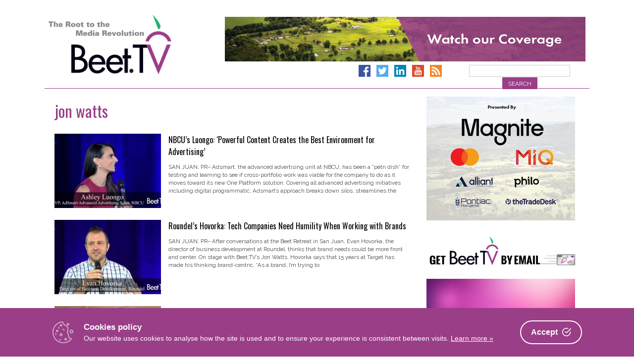

--- FILE ---
content_type: text/html; charset=UTF-8
request_url: https://www.beet.tv/tag/jon-watts/page/2
body_size: 15442
content:
<!DOCTYPE html>
<html      lang="en-US">
<head>
<meta charset="UTF-8">
<meta name="viewport" content="width=device-width, initial-scale=1">
<link rel="profile" href="http://gmpg.org/xfn/11">
<link rel="pingback" href="https://www.beet.tv/xmlrpc.php">

<title>Tag: jon watts &ndash; Page 2 &ndash; Beet.TV</title>
<link data-rocket-preload as="style" href="https://fonts.googleapis.com/css?family=Raleway%3A400%2C300%2C300italic%2C400italic%2C700%2C700italic%7COswald%3A400%2C300%2C700&#038;display=swap" rel="preload">
<link href="https://fonts.googleapis.com/css?family=Raleway%3A400%2C300%2C300italic%2C400italic%2C700%2C700italic%7COswald%3A400%2C300%2C700&#038;display=swap" media="print" onload="this.media=&#039;all&#039;" rel="stylesheet">
<noscript><link rel="stylesheet" href="https://fonts.googleapis.com/css?family=Raleway%3A400%2C300%2C300italic%2C400italic%2C700%2C700italic%7COswald%3A400%2C300%2C700&#038;display=swap"></noscript>
	<style>img:is([sizes="auto" i], [sizes^="auto," i]) { contain-intrinsic-size: 3000px 1500px }</style>
	
<!-- The SEO Framework by Sybre Waaijer -->
<meta name="robots" content="noindex" />
<link rel="prev" href="https://www.beet.tv/tag/jon-watts" />
<meta name="google-site-verification" content="DYE_4ZTSYzoz-SVlaZsuPwv9ewD_zSCaHvnnqUGANeo" />
<script type="application/ld+json">{"@context":"https://schema.org","@graph":[{"@type":"WebSite","@id":"https://www.beet.tv/#/schema/WebSite","url":"https://www.beet.tv/","name":"Beet.TV","description":"The root to the media revolution","inLanguage":"en-US","potentialAction":{"@type":"SearchAction","target":{"@type":"EntryPoint","urlTemplate":"https://www.beet.tv/search/{search_term_string}"},"query-input":"required name=search_term_string"},"publisher":{"@type":"Organization","@id":"https://www.beet.tv/#/schema/Organization","name":"Beet.TV","url":"https://www.beet.tv/","sameAs":["http://facebook.com/beetmedia","https://twitter.com/beet_tv","https://www.youtube.com/user/BeetTV"],"logo":{"@type":"ImageObject","url":"https://www.beet.tv/wp-content/uploads/2013/07/beet-logo.png","contentUrl":"https://www.beet.tv/wp-content/uploads/2013/07/beet-logo.png","width":640,"height":380}}},{"@type":"CollectionPage","@id":"https://www.beet.tv/tag/jon-watts/page/2","url":"https://www.beet.tv/tag/jon-watts/page/2","name":"Tag: jon watts &ndash; Page 2 &ndash; Beet.TV","inLanguage":"en-US","isPartOf":{"@id":"https://www.beet.tv/#/schema/WebSite"},"breadcrumb":{"@type":"BreadcrumbList","@id":"https://www.beet.tv/#/schema/BreadcrumbList","itemListElement":[{"@type":"ListItem","position":1,"item":"https://www.beet.tv/","name":"Beet.TV"},{"@type":"ListItem","position":2,"name":"Tag: jon watts"}]}}]}</script>
<!-- / The SEO Framework by Sybre Waaijer | 2.73ms meta | 0.40ms boot -->

<link rel='dns-prefetch' href='//www.googletagmanager.com' />
<link rel='dns-prefetch' href='//fonts.googleapis.com' />
<link href='https://fonts.gstatic.com' crossorigin rel='preconnect' />
<link rel="alternate" type="application/rss+xml" title="Beet.TV &raquo; Feed" href="https://www.beet.tv/feed" />
<link rel="alternate" type="application/rss+xml" title="Beet.TV &raquo; Comments Feed" href="https://www.beet.tv/comments/feed" />
<link rel="alternate" type="application/rss+xml" title="Beet.TV &raquo; jon watts Tag Feed" href="https://www.beet.tv/tag/jon-watts/feed" />
<style id='wp-emoji-styles-inline-css' type='text/css'>

	img.wp-smiley, img.emoji {
		display: inline !important;
		border: none !important;
		box-shadow: none !important;
		height: 1em !important;
		width: 1em !important;
		margin: 0 0.07em !important;
		vertical-align: -0.1em !important;
		background: none !important;
		padding: 0 !important;
	}
</style>
<link rel='stylesheet' id='wp-block-library-css' href='https://www.beet.tv/wp-includes/css/dist/block-library/style.min.css?ver=0c27adcfe737ae3e886e6c18b811029e' type='text/css' media='all' />
<style id='classic-theme-styles-inline-css' type='text/css'>
/*! This file is auto-generated */
.wp-block-button__link{color:#fff;background-color:#32373c;border-radius:9999px;box-shadow:none;text-decoration:none;padding:calc(.667em + 2px) calc(1.333em + 2px);font-size:1.125em}.wp-block-file__button{background:#32373c;color:#fff;text-decoration:none}
</style>
<style id='pdfemb-pdf-embedder-viewer-style-inline-css' type='text/css'>
.wp-block-pdfemb-pdf-embedder-viewer{max-width:none}

</style>
<style id='global-styles-inline-css' type='text/css'>
:root{--wp--preset--aspect-ratio--square: 1;--wp--preset--aspect-ratio--4-3: 4/3;--wp--preset--aspect-ratio--3-4: 3/4;--wp--preset--aspect-ratio--3-2: 3/2;--wp--preset--aspect-ratio--2-3: 2/3;--wp--preset--aspect-ratio--16-9: 16/9;--wp--preset--aspect-ratio--9-16: 9/16;--wp--preset--color--black: #000000;--wp--preset--color--cyan-bluish-gray: #abb8c3;--wp--preset--color--white: #ffffff;--wp--preset--color--pale-pink: #f78da7;--wp--preset--color--vivid-red: #cf2e2e;--wp--preset--color--luminous-vivid-orange: #ff6900;--wp--preset--color--luminous-vivid-amber: #fcb900;--wp--preset--color--light-green-cyan: #7bdcb5;--wp--preset--color--vivid-green-cyan: #00d084;--wp--preset--color--pale-cyan-blue: #8ed1fc;--wp--preset--color--vivid-cyan-blue: #0693e3;--wp--preset--color--vivid-purple: #9b51e0;--wp--preset--gradient--vivid-cyan-blue-to-vivid-purple: linear-gradient(135deg,rgba(6,147,227,1) 0%,rgb(155,81,224) 100%);--wp--preset--gradient--light-green-cyan-to-vivid-green-cyan: linear-gradient(135deg,rgb(122,220,180) 0%,rgb(0,208,130) 100%);--wp--preset--gradient--luminous-vivid-amber-to-luminous-vivid-orange: linear-gradient(135deg,rgba(252,185,0,1) 0%,rgba(255,105,0,1) 100%);--wp--preset--gradient--luminous-vivid-orange-to-vivid-red: linear-gradient(135deg,rgba(255,105,0,1) 0%,rgb(207,46,46) 100%);--wp--preset--gradient--very-light-gray-to-cyan-bluish-gray: linear-gradient(135deg,rgb(238,238,238) 0%,rgb(169,184,195) 100%);--wp--preset--gradient--cool-to-warm-spectrum: linear-gradient(135deg,rgb(74,234,220) 0%,rgb(151,120,209) 20%,rgb(207,42,186) 40%,rgb(238,44,130) 60%,rgb(251,105,98) 80%,rgb(254,248,76) 100%);--wp--preset--gradient--blush-light-purple: linear-gradient(135deg,rgb(255,206,236) 0%,rgb(152,150,240) 100%);--wp--preset--gradient--blush-bordeaux: linear-gradient(135deg,rgb(254,205,165) 0%,rgb(254,45,45) 50%,rgb(107,0,62) 100%);--wp--preset--gradient--luminous-dusk: linear-gradient(135deg,rgb(255,203,112) 0%,rgb(199,81,192) 50%,rgb(65,88,208) 100%);--wp--preset--gradient--pale-ocean: linear-gradient(135deg,rgb(255,245,203) 0%,rgb(182,227,212) 50%,rgb(51,167,181) 100%);--wp--preset--gradient--electric-grass: linear-gradient(135deg,rgb(202,248,128) 0%,rgb(113,206,126) 100%);--wp--preset--gradient--midnight: linear-gradient(135deg,rgb(2,3,129) 0%,rgb(40,116,252) 100%);--wp--preset--font-size--small: 13px;--wp--preset--font-size--medium: 20px;--wp--preset--font-size--large: 36px;--wp--preset--font-size--x-large: 42px;--wp--preset--spacing--20: 0.44rem;--wp--preset--spacing--30: 0.67rem;--wp--preset--spacing--40: 1rem;--wp--preset--spacing--50: 1.5rem;--wp--preset--spacing--60: 2.25rem;--wp--preset--spacing--70: 3.38rem;--wp--preset--spacing--80: 5.06rem;--wp--preset--shadow--natural: 6px 6px 9px rgba(0, 0, 0, 0.2);--wp--preset--shadow--deep: 12px 12px 50px rgba(0, 0, 0, 0.4);--wp--preset--shadow--sharp: 6px 6px 0px rgba(0, 0, 0, 0.2);--wp--preset--shadow--outlined: 6px 6px 0px -3px rgba(255, 255, 255, 1), 6px 6px rgba(0, 0, 0, 1);--wp--preset--shadow--crisp: 6px 6px 0px rgba(0, 0, 0, 1);}:where(.is-layout-flex){gap: 0.5em;}:where(.is-layout-grid){gap: 0.5em;}body .is-layout-flex{display: flex;}.is-layout-flex{flex-wrap: wrap;align-items: center;}.is-layout-flex > :is(*, div){margin: 0;}body .is-layout-grid{display: grid;}.is-layout-grid > :is(*, div){margin: 0;}:where(.wp-block-columns.is-layout-flex){gap: 2em;}:where(.wp-block-columns.is-layout-grid){gap: 2em;}:where(.wp-block-post-template.is-layout-flex){gap: 1.25em;}:where(.wp-block-post-template.is-layout-grid){gap: 1.25em;}.has-black-color{color: var(--wp--preset--color--black) !important;}.has-cyan-bluish-gray-color{color: var(--wp--preset--color--cyan-bluish-gray) !important;}.has-white-color{color: var(--wp--preset--color--white) !important;}.has-pale-pink-color{color: var(--wp--preset--color--pale-pink) !important;}.has-vivid-red-color{color: var(--wp--preset--color--vivid-red) !important;}.has-luminous-vivid-orange-color{color: var(--wp--preset--color--luminous-vivid-orange) !important;}.has-luminous-vivid-amber-color{color: var(--wp--preset--color--luminous-vivid-amber) !important;}.has-light-green-cyan-color{color: var(--wp--preset--color--light-green-cyan) !important;}.has-vivid-green-cyan-color{color: var(--wp--preset--color--vivid-green-cyan) !important;}.has-pale-cyan-blue-color{color: var(--wp--preset--color--pale-cyan-blue) !important;}.has-vivid-cyan-blue-color{color: var(--wp--preset--color--vivid-cyan-blue) !important;}.has-vivid-purple-color{color: var(--wp--preset--color--vivid-purple) !important;}.has-black-background-color{background-color: var(--wp--preset--color--black) !important;}.has-cyan-bluish-gray-background-color{background-color: var(--wp--preset--color--cyan-bluish-gray) !important;}.has-white-background-color{background-color: var(--wp--preset--color--white) !important;}.has-pale-pink-background-color{background-color: var(--wp--preset--color--pale-pink) !important;}.has-vivid-red-background-color{background-color: var(--wp--preset--color--vivid-red) !important;}.has-luminous-vivid-orange-background-color{background-color: var(--wp--preset--color--luminous-vivid-orange) !important;}.has-luminous-vivid-amber-background-color{background-color: var(--wp--preset--color--luminous-vivid-amber) !important;}.has-light-green-cyan-background-color{background-color: var(--wp--preset--color--light-green-cyan) !important;}.has-vivid-green-cyan-background-color{background-color: var(--wp--preset--color--vivid-green-cyan) !important;}.has-pale-cyan-blue-background-color{background-color: var(--wp--preset--color--pale-cyan-blue) !important;}.has-vivid-cyan-blue-background-color{background-color: var(--wp--preset--color--vivid-cyan-blue) !important;}.has-vivid-purple-background-color{background-color: var(--wp--preset--color--vivid-purple) !important;}.has-black-border-color{border-color: var(--wp--preset--color--black) !important;}.has-cyan-bluish-gray-border-color{border-color: var(--wp--preset--color--cyan-bluish-gray) !important;}.has-white-border-color{border-color: var(--wp--preset--color--white) !important;}.has-pale-pink-border-color{border-color: var(--wp--preset--color--pale-pink) !important;}.has-vivid-red-border-color{border-color: var(--wp--preset--color--vivid-red) !important;}.has-luminous-vivid-orange-border-color{border-color: var(--wp--preset--color--luminous-vivid-orange) !important;}.has-luminous-vivid-amber-border-color{border-color: var(--wp--preset--color--luminous-vivid-amber) !important;}.has-light-green-cyan-border-color{border-color: var(--wp--preset--color--light-green-cyan) !important;}.has-vivid-green-cyan-border-color{border-color: var(--wp--preset--color--vivid-green-cyan) !important;}.has-pale-cyan-blue-border-color{border-color: var(--wp--preset--color--pale-cyan-blue) !important;}.has-vivid-cyan-blue-border-color{border-color: var(--wp--preset--color--vivid-cyan-blue) !important;}.has-vivid-purple-border-color{border-color: var(--wp--preset--color--vivid-purple) !important;}.has-vivid-cyan-blue-to-vivid-purple-gradient-background{background: var(--wp--preset--gradient--vivid-cyan-blue-to-vivid-purple) !important;}.has-light-green-cyan-to-vivid-green-cyan-gradient-background{background: var(--wp--preset--gradient--light-green-cyan-to-vivid-green-cyan) !important;}.has-luminous-vivid-amber-to-luminous-vivid-orange-gradient-background{background: var(--wp--preset--gradient--luminous-vivid-amber-to-luminous-vivid-orange) !important;}.has-luminous-vivid-orange-to-vivid-red-gradient-background{background: var(--wp--preset--gradient--luminous-vivid-orange-to-vivid-red) !important;}.has-very-light-gray-to-cyan-bluish-gray-gradient-background{background: var(--wp--preset--gradient--very-light-gray-to-cyan-bluish-gray) !important;}.has-cool-to-warm-spectrum-gradient-background{background: var(--wp--preset--gradient--cool-to-warm-spectrum) !important;}.has-blush-light-purple-gradient-background{background: var(--wp--preset--gradient--blush-light-purple) !important;}.has-blush-bordeaux-gradient-background{background: var(--wp--preset--gradient--blush-bordeaux) !important;}.has-luminous-dusk-gradient-background{background: var(--wp--preset--gradient--luminous-dusk) !important;}.has-pale-ocean-gradient-background{background: var(--wp--preset--gradient--pale-ocean) !important;}.has-electric-grass-gradient-background{background: var(--wp--preset--gradient--electric-grass) !important;}.has-midnight-gradient-background{background: var(--wp--preset--gradient--midnight) !important;}.has-small-font-size{font-size: var(--wp--preset--font-size--small) !important;}.has-medium-font-size{font-size: var(--wp--preset--font-size--medium) !important;}.has-large-font-size{font-size: var(--wp--preset--font-size--large) !important;}.has-x-large-font-size{font-size: var(--wp--preset--font-size--x-large) !important;}
:where(.wp-block-post-template.is-layout-flex){gap: 1.25em;}:where(.wp-block-post-template.is-layout-grid){gap: 1.25em;}
:where(.wp-block-columns.is-layout-flex){gap: 2em;}:where(.wp-block-columns.is-layout-grid){gap: 2em;}
:root :where(.wp-block-pullquote){font-size: 1.5em;line-height: 1.6;}
</style>
<link rel='stylesheet' id='cookie-consent-box-css' href='https://www.beet.tv/wp-content/plugins/cookie-consent-box/public/css/cookie-consent-box.css?ver=1.1.8' type='text/css' media='all' />
<link rel='stylesheet' id='jquery-fancybox-css' href='https://www.beet.tv/wp-content/plugins/wp-fancybox-3/assets/css/jquery.fancybox.min.css?ver=1.0.13' type='text/css' media='screen' />
<link rel='stylesheet' id='beettvv2-style-css' href='https://www.beet.tv/wp-content/themes/beettvv2/style.css?ver=1688429856' type='text/css' media='all' />

<link rel='stylesheet' id='font-awesome-local-css' href='https://www.beet.tv/wp-content/themes/beettvv2/fonts/fontawesome/css/all.min.css?ver=0c27adcfe737ae3e886e6c18b811029e' type='text/css' media='all' />
<link rel='stylesheet' id='beettvv2-slick-style-css' href='https://www.beet.tv/wp-content/themes/beettvv2/js/slick/slick.css?ver=0c27adcfe737ae3e886e6c18b811029e' type='text/css' media='all' />
<link rel='stylesheet' id='beettvv2-slick-style-theme-css' href='https://www.beet.tv/wp-content/themes/beettvv2/js/slick/slick-theme.css?ver=0c27adcfe737ae3e886e6c18b811029e' type='text/css' media='all' />
<script type="text/javascript" src="https://www.beet.tv/wp-includes/js/jquery/jquery.min.js?ver=3.7.1" id="jquery-core-js"></script>
<script type="text/javascript" src="https://www.beet.tv/wp-includes/js/jquery/jquery-migrate.min.js?ver=3.4.1" id="jquery-migrate-js"></script>

<!-- Google tag (gtag.js) snippet added by Site Kit -->
<!-- Google Analytics snippet added by Site Kit -->
<script type="text/javascript" src="https://www.googletagmanager.com/gtag/js?id=GT-57ZRNBV4" id="google_gtagjs-js" async></script>
<script type="text/javascript" id="google_gtagjs-js-after">
/* <![CDATA[ */
window.dataLayer = window.dataLayer || [];function gtag(){dataLayer.push(arguments);}
gtag("set","linker",{"domains":["www.beet.tv"]});
gtag("js", new Date());
gtag("set", "developer_id.dZTNiMT", true);
gtag("config", "GT-57ZRNBV4");
/* ]]> */
</script>
<link rel="https://api.w.org/" href="https://www.beet.tv/wp-json/" /><link rel="alternate" title="JSON" type="application/json" href="https://www.beet.tv/wp-json/wp/v2/tags/6370" /><link rel="EditURI" type="application/rsd+xml" title="RSD" href="https://www.beet.tv/xmlrpc.php?rsd" />
<meta name="generator" content="Site Kit by Google 1.165.0" /><script type="text/javascript">
(function(url){
	if(/(?:Chrome\/26\.0\.1410\.63 Safari\/537\.31|WordfenceTestMonBot)/.test(navigator.userAgent)){ return; }
	var addEvent = function(evt, handler) {
		if (window.addEventListener) {
			document.addEventListener(evt, handler, false);
		} else if (window.attachEvent) {
			document.attachEvent('on' + evt, handler);
		}
	};
	var removeEvent = function(evt, handler) {
		if (window.removeEventListener) {
			document.removeEventListener(evt, handler, false);
		} else if (window.detachEvent) {
			document.detachEvent('on' + evt, handler);
		}
	};
	var evts = 'contextmenu dblclick drag dragend dragenter dragleave dragover dragstart drop keydown keypress keyup mousedown mousemove mouseout mouseover mouseup mousewheel scroll'.split(' ');
	var logHuman = function() {
		if (window.wfLogHumanRan) { return; }
		window.wfLogHumanRan = true;
		var wfscr = document.createElement('script');
		wfscr.type = 'text/javascript';
		wfscr.async = true;
		wfscr.src = url + '&r=' + Math.random();
		(document.getElementsByTagName('head')[0]||document.getElementsByTagName('body')[0]).appendChild(wfscr);
		for (var i = 0; i < evts.length; i++) {
			removeEvent(evts[i], logHuman);
		}
	};
	for (var i = 0; i < evts.length; i++) {
		addEvent(evts[i], logHuman);
	}
})('//www.beet.tv/?wordfence_lh=1&hid=1D0AE17E8A5ABCACB3348374E4852B7E');
</script><!--Google Analytics-->
<script async src="https://www.googletagmanager.com/gtag/js?id=G-8QDJNEGESD"></script>
<script>
  window.dataLayer = window.dataLayer || [];
  function gtag(){dataLayer.push(arguments);}
  gtag('js', new Date());

  gtag('config', 'G-8QDJNEGESD');
</script>
<!--End Google Analytics-->
      <meta name="onesignal" content="wordpress-plugin"/>
            <script>

      window.OneSignalDeferred = window.OneSignalDeferred || [];

      OneSignalDeferred.push(function(OneSignal) {
        var oneSignal_options = {};
        window._oneSignalInitOptions = oneSignal_options;

        oneSignal_options['serviceWorkerParam'] = { scope: '/' };
oneSignal_options['serviceWorkerPath'] = 'OneSignalSDKWorker.js.php';

        OneSignal.Notifications.setDefaultUrl("https://www.beet.tv");

        oneSignal_options['wordpress'] = true;
oneSignal_options['appId'] = '8b7959cb-30dc-4f16-934d-eb748fd0a8d3';
oneSignal_options['allowLocalhostAsSecureOrigin'] = true;
oneSignal_options['welcomeNotification'] = { };
oneSignal_options['welcomeNotification']['title'] = "";
oneSignal_options['welcomeNotification']['message'] = "";
oneSignal_options['path'] = "https://www.beet.tv/wp-content/plugins/onesignal-free-web-push-notifications/sdk_files/";
oneSignal_options['safari_web_id'] = "web.onesignal.auto.2487def5-35e2-42f0-bbb7-1e786c35cbb1";
oneSignal_options['promptOptions'] = { };
              OneSignal.init(window._oneSignalInitOptions);
              OneSignal.Slidedown.promptPush()      });

      function documentInitOneSignal() {
        var oneSignal_elements = document.getElementsByClassName("OneSignal-prompt");

        var oneSignalLinkClickHandler = function(event) { OneSignal.Notifications.requestPermission(); event.preventDefault(); };        for(var i = 0; i < oneSignal_elements.length; i++)
          oneSignal_elements[i].addEventListener('click', oneSignalLinkClickHandler, false);
      }

      if (document.readyState === 'complete') {
           documentInitOneSignal();
      }
      else {
           window.addEventListener("load", function(event){
               documentInitOneSignal();
          });
      }
    </script>
		<style type="text/css" id="wp-custom-css">
			

.post-73513 .entry-header,
.page-id-75555 .entry-header {
	display:none;
}

.page-template-page-robust input {
	width: 100%;
	font-weight: normal;
}

.cookie-box__desc a {
	color: #fff !important;
}

.page-template-page-robust input[type="submit"] {
	font-size: 18px;
	padding: 18px 0px;
}

.page-template-page-robust h2 {
	color: #9a3e87;
	font-family: 'Raleway';
	font-weight: normal;
	margin-bottom: 0px;
	padding-bottom: 0px;
	padding-top: 24px;
	border-top: 1px solid #eee;
}



.page-template-page-robust h4 {
	font-family: 'Raleway';
	clear: right;
	font-size: 24px;
	margin-bottom: 0px;
	line-height: 1;
	border-top: 1px solid #eee;
	padding-top: 24px;
	text-align: center;
	
}
.page-template-page-robust p {
	text-align: center;
}
.page-template-page-robust img.groupm-speaker {
	max-width: 120px;
	height: auto;
	margin-bottom: 24px;
}

.logos-mobile {
    display: block !important;
}

.logos-desktop {
    display: none !important;
}



.robust-presented .sponsor {
    padding: 18px;
    text-align: center;
}
.robust-presented .sponsor img {
    max-width: 200px;
}
.page-id-74418 .robust-presented, .page-id-74418 .robust-pby  {
	display: none;
}

.tiny-buttons {
	padding: 24px;
	text-align:center;
}
.tiny-button {
	font-size: 14px;
	text-decoration: none;
	color: #fff !important;
	display: inline-block;
	background-color: #9a3e87;
	font-weight: 700;
	padding: 8px 24px;
	margin: 0px 5px
}

.page-id-79098 .gallery-caption {
	font-size:12px;
	font-weight: bold;
}
.page-id-79098 .gallery-caption a {
	font-size:18px;
	text-decoration: none;
}
.page-id-79098 .gallery-caption a:hover {
	text-decoration: underline;
}



@media only screen and (min-width : 768px) {
	.cols-3 {
		columns: 3;
		font-size: 85%;
		margin-top: 24px;
	}
    .robust-presented {
        display: flex;
        flex-direction: row;
        align-items: center;
    }
    .robust-presented .sponsor {
    }
    .robust-presented .sponsor img {
        max-width: 100%;
    }
	.page-template-page-robust img.groupm-speaker {
		margin-top: -48px;
	}
	.page-template-page-robust h4 {
		text-align: left;
	}
.page-template-page-robust p {
	text-align: left;
}
	
	body.page-template-page-minisite.page-id-75073 {
		background-image: url(https://www.beet.tv/wp-content/uploads/2020/02/santa-monica-bg-2.jpg);
	}
.logos-mobile {
    display: none !important;
}

.logos-desktop {
    display: block !important;
}

}





form.wpforms-form .wpforms-field-net_promoter_score table.modern tbody tr td input[type=radio]:checked+label {
	background-color: #9a3e87 !important;
}



.video-player-home.format-podcast {display: none !important;}


body.page-id-71165 .entry-title {
	font-size: 2.7em;
}


.button1 {
	display: block;
	min-height: 100px;
	background-color: #9a3e87;
	font-weight: 700;
	text-align: center;
	padding: 14px;
	border: 1px solid #9a3e87;
	color: #fff !important;
	text-decoration: none;
	margin: 14px 28px 14px 0px;
}

.list-recent-series .single-series.category-id-9165 {
	display: none
	
}


.list-recent-series .single-series.category-id-8963 img,
.list-recent-series .single-series.category-id-9090 img
{
	max-width: 100%;
	max-height: 200px;
}

@media only screen and (min-width : 768px) {
	.other-sponsor-container.triple {
		width: 32%;
	}
	.other-sponsor-container.triple.triple-featured {
		width: 36%;
	}
	
	.title-sponsor.sm2021 {
		width: 100%;
	}
	.button1 {
		width: 45%;
		float: left;
	}

}

		</style>
		<meta name="generator" content="WP Rocket 3.20.0.3" data-wpr-features="wpr_preload_links wpr_desktop" /></head>

<body      class="archive paged tag tag-jon-watts tag-6370 wp-custom-logo paged-2 tag-paged-2 wp-theme-beettvv2 group-blog hfeed">
    <!-- Post Array Is: array(12) {
  [0]=>
  int(99255)
  [1]=>
  int(99146)
  [2]=>
  int(99037)
  [3]=>
  int(98874)
  [4]=>
  int(98746)
  [5]=>
  int(98711)
  [6]=>
  int(98708)
  [7]=>
  int(98689)
  [8]=>
  int(98684)
  [9]=>
  int(98294)
  [10]=>
  int(97480)
  [11]=>
  int(96090)
}
--><!-- Random Key is: int(11)
--><div data-rocket-location-hash="54257ff4dc2eb7aae68fa23eb5f11e06" id="page" class="site">
	<a class="skip-link screen-reader-text" href="#main">Skip to content</a>

	<header data-rocket-location-hash="e6dec5522a8b56befa615ed1945d2e58" id="masthead" class="site-header" role="banner">
		<div data-rocket-location-hash="5cd83cba399d508b78dc1100d7c0521b" class="site-branding">
            <h2 class="site-title"><a href="https://www.beet.tv/" rel="home">Beet.TV</a></h2>
		</div><!-- .site-branding -->

        <div data-rocket-location-hash="50bbfc6deff5a185baaecb2ca369a893" id="leaderboard-ad" class="display-ad leaderboard-ad banner-728-90">
            
            
            <!-- Banner Display Status:                                        Else Random -->
            <!-- Banner Campaign Value:                                        96090 -->
                            <a href="https://www.beet.tv/category/beet-retreat-berkshires-2025" title="BRB25" onClick="ga('send', 'event', 'Leaderboard Ad', 'Click', 'BRB25');"><img src="https://www.beet.tv/wp-content/uploads/2025/03/BTV_BRB_Retargeting_728x90.gif" width="728" height="90" border="0" alt="BRB25" onLoad="ga('send', 'event', 'Leaderboard Ad', 'Display', 'BRB25');" /></a>
                    </div>

        <div data-rocket-location-hash="fa33ed091a654b69ec5c26a5c25e2c39" class="header-action">
            <div class="search-bar">
                <form role="search" method="get" class="search-form" action="https://www.beet.tv/">
    <label>
        <span class="screen-reader-text">Search for:</span>
        <input type="search" class="search-field"
            value="" name="s"
            title="Search for:" style="display:inline-block;" />
    </label>
    <input type="submit" class="search-submit"
        value="Search" style="display:inline-block;" />
</form>            </div>
            <div class="social-links">
                <a href="https://www.facebook.com/beetmedia/" target="_blank"><img alt="BeetTV on Facebook" src="https://www.beet.tv/wp-content/themes/beettvv2/images/social-facebook.png" /></a>
                <a href="https://twitter.com/beet_tv" target="_blank"><img alt="BeetTV on Twitter" src="https://www.beet.tv/wp-content/themes/beettvv2/images/social-twitter.png" /></a>
                <a href="https://www.linkedin.com/in/andy-plesser-4790146/" target="_blank"><img alt="BeetTV on LinkedIn" src="https://www.beet.tv/wp-content/themes/beettvv2/images/social-linkedin.png" /></a>
                <a href="https://www.youtube.com/channel/UCMtAHdckE5LkwkSuKIhDhxQ" target="_blank"><img alt="BeetTV on YouTube" src="https://www.beet.tv/wp-content/themes/beettvv2/images/social-youtube.png" /></a>
                <a href="https://beet.tv/feed" target="_blank"><img alt="Subscribe to BeetTV RSS" src="https://www.beet.tv/wp-content/themes/beettvv2/images/social-rss.png" /></a>

            </div>
        </div>

		


	</header><!-- #masthead -->

	<div data-rocket-location-hash="7e4268f4251f6bc16de4da8159526210" id="content" class="site-content">

	<div data-rocket-location-hash="7679f5203394c0f5292e86516c48b30d" id="primary" class="content-area">
		<main id="main" class="site-main" role="main">

		
			<header class="page-header">
				<h1 class="page-title">jon watts</h1>			</header><!-- .page-header -->

			

	            	                <div class="recent-video-item">
	                    <div class="recent-video-item-image">
	                        <a class="recent-video-item-image-link brightcove-thumb" href="https://www.beet.tv/2020/03/nbcus-luongo-powerful-content-creates-the-best-environment-for-advertising.html" style="background-image: url(https://www.beet.tv/wp-content/uploads/2020/03/65217-thumbnail.jpg);">&nbsp;</a>
	                    </div>
	                    <div class="recent-video-text">
	                        <h3 class="recent-video-item-title"><a href="https://www.beet.tv/2020/03/nbcus-luongo-powerful-content-creates-the-best-environment-for-advertising.html">NBCU&#8217;s Luongo: &#8216;Powerful Content Creates the Best Environment for Advertising&#8217;</a></h3>
	                        <div class="recent-video-item-excerpt"><p>SAN JUAN, PR– Adsmart, the advanced advertising unit at NBCU, has been a “petri dish” for testing and learning to see if cross-portfolio work was viable for the company to do as it moves toward its new One Platform solution. Covering all advanced advertising initiatives including digital programmatic, Adsmart’s approach breaks down silos, streamlines the <a class="moretag" href="https://www.beet.tv/2020/03/nbcus-luongo-powerful-content-creates-the-best-environment-for-advertising.html">[&#8230;]</a></p>
</div>
	                    </div>
	                </div>
	            <div class="clearfix">&nbsp;</div>

				

	            	                <div class="recent-video-item">
	                    <div class="recent-video-item-image">
	                        <a class="recent-video-item-image-link brightcove-thumb" href="https://www.beet.tv/2020/03/roundels-hovorka-tech-companies-need-humility-when-working-with-brands.html" style="background-image: url(https://www.beet.tv/wp-content/uploads/2020/03/65215-thumbnail.jpg);">&nbsp;</a>
	                    </div>
	                    <div class="recent-video-text">
	                        <h3 class="recent-video-item-title"><a href="https://www.beet.tv/2020/03/roundels-hovorka-tech-companies-need-humility-when-working-with-brands.html">Roundel&#8217;s Hovorka: Tech Companies Need Humility When Working with Brands</a></h3>
	                        <div class="recent-video-item-excerpt"><p>SAN JUAN, PR– After conversations at the Beet Retreat in San Juan, Evan Hovorka, the director of business development at Roundel, thinks that brand needs could be more front and center. On stage with Beet.TV’s Jon Watts, Hovorka says that 15 years at Target has made his thinking brand-centric. “As a brand, I’m trying to <a class="moretag" href="https://www.beet.tv/2020/03/roundels-hovorka-tech-companies-need-humility-when-working-with-brands.html">[&#8230;]</a></p>
</div>
	                    </div>
	                </div>
	            <div class="clearfix">&nbsp;</div>

				

	            	                <div class="recent-video-item">
	                    <div class="recent-video-item-image">
	                        <a class="recent-video-item-image-link brightcove-thumb" href="https://www.beet.tv/2019/12/mtms-watts-the-future-of-addressability-is-both-exciting-and-challenging.html" style="background-image: url(https://www.beet.tv/wp-content/uploads/2019/12/thumbnail-52.jpg);">&nbsp;</a>
	                    </div>
	                    <div class="recent-video-text">
	                        <h3 class="recent-video-item-title"><a href="https://www.beet.tv/2019/12/mtms-watts-the-future-of-addressability-is-both-exciting-and-challenging.html">MTM&#8217;s Watts: The Future of Addressability Is Both Exciting and Challenging</a></h3>
	                        <div class="recent-video-item-excerpt"><p>LONDON– Over the past decade, TV had a tough time finding its footing within the changing market. While a look ahead doesn’t provide much immediate clarity, according to Jon Watts, managing partner of London-based MTM, this isn’t necessarily a cause for concern. “In session after session, I think we’ve seen a TV industry coming to <a class="moretag" href="https://www.beet.tv/2019/12/mtms-watts-the-future-of-addressability-is-both-exciting-and-challenging.html">[&#8230;]</a></p>
</div>
	                    </div>
	                </div>
	            <div class="clearfix">&nbsp;</div>

				

	            	                <div class="recent-video-item">
	                    <div class="recent-video-item-image">
	                        <a class="recent-video-item-image-link brightcove-thumb" href="https://www.beet.tv/2019/11/publicis-nicole-whitesel-tv-measurement-is-like-a-game-of-thrones-scenario.html" style="background-image: url(https://www.beet.tv/wp-content/uploads/2019/11/publicis-nicole-whitesel-tv-measurem-thumbnail.jpg);">&nbsp;</a>
	                    </div>
	                    <div class="recent-video-text">
	                        <h3 class="recent-video-item-title"><a href="https://www.beet.tv/2019/11/publicis-nicole-whitesel-tv-measurement-is-like-a-game-of-thrones-scenario.html">Publicis&#8217; Nicole Whitesel: TV Measurement Is Like a &#8216;Game of Thrones&#8217; Scenario</a></h3>
	                        <div class="recent-video-item-excerpt"><p>It’s not an exaggeration to compare the current state of TV measurement to a “Game of Thrones”-like scenario, according to Nicole Whitesel, the evp of advanced TV at Publicis Media. During a fireside chat with Jon Watts, co-founder and managing partner at MTM London at the Beet Retreat, hosted by Publicis Media, Whitesel explained why <a class="moretag" href="https://www.beet.tv/2019/11/publicis-nicole-whitesel-tv-measurement-is-like-a-game-of-thrones-scenario.html">[&#8230;]</a></p>
</div>
	                    </div>
	                </div>
	            <div class="clearfix">&nbsp;</div>

				

	            	                <div class="recent-video-item">
	                    <div class="recent-video-item-image">
	                        <a class="recent-video-item-image-link brightcove-thumb" href="https://www.beet.tv/2019/10/new-tv-platforms-must-unite-to-reduce-friction-mtms-watts.html" style="background-image: url(https://www.beet.tv/wp-content/uploads/2019/10/thumbnail-117.jpg);">&nbsp;</a>
	                    </div>
	                    <div class="recent-video-text">
	                        <h3 class="recent-video-item-title"><a href="https://www.beet.tv/2019/10/new-tv-platforms-must-unite-to-reduce-friction-mtms-watts.html">New TV Platforms Must Unite To Reduce Friction: MTM&#8217;s Watts</a></h3>
	                        <div class="recent-video-item-excerpt"><p>In the emerging future of television advertising, many opportunities lay ahead on the high seas. But, on the horizon, do advertisers see islands, or new lands for settling? In this video interview with Beet.TV, MTM co-founder and partner Jon Watts says the new-wave US TV market is leading the way in new capabilities &#8211; but, <a class="moretag" href="https://www.beet.tv/2019/10/new-tv-platforms-must-unite-to-reduce-friction-mtms-watts.html">[&#8230;]</a></p>
</div>
	                    </div>
	                </div>
	            <div class="clearfix">&nbsp;</div>

				

	            	                <div class="recent-video-item">
	                    <div class="recent-video-item-image">
	                        <a class="recent-video-item-image-link brightcove-thumb" href="https://www.beet.tv/2019/08/mtm-jon-watts.html" style="background-image: url(https://www.beet.tv/wp-content/uploads/2019/08/mtm-jon-watts-thumbnail.jpg);">&nbsp;</a>
	                    </div>
	                    <div class="recent-video-text">
	                        <h3 class="recent-video-item-title"><a href="https://www.beet.tv/2019/08/mtm-jon-watts.html">Local Media Will Propel Addressable TV Spending: MTM&#8217;s Jon Watts</a></h3>
	                        <div class="recent-video-item-excerpt"><p>Why would an advertiser want to precision-target individual TV-viewing households when who they really want to reach is&#8230;  everybody? That is a key question being asked of the emerging technology of &#8220;addressable TV&#8221;, which supports such targeting. eMarketer has revised down its 2019 forecast for US addressable TV ad spending, from the earlier $2.54bn to <a class="moretag" href="https://www.beet.tv/2019/08/mtm-jon-watts.html">[&#8230;]</a></p>
</div>
	                    </div>
	                </div>
	            <div class="clearfix">&nbsp;</div>

				

	            	                <div class="recent-video-item">
	                    <div class="recent-video-item-image">
	                        <a class="recent-video-item-image-link brightcove-thumb" href="https://www.beet.tv/2019/07/allyson-witherspoon-2.html" style="background-image: url(https://www.beet.tv/wp-content/uploads/2019/06/thumbnail-25.jpg);">&nbsp;</a>
	                    </div>
	                    <div class="recent-video-text">
	                        <h3 class="recent-video-item-title"><a href="https://www.beet.tv/2019/07/allyson-witherspoon-2.html">Nissan Streamlines Agency, Internal Infrastructure As It Embraces Connected TV</a></h3>
	                        <div class="recent-video-item-excerpt"><p>CANNES—Connected television and its targeted advertising benefits come at a good but very busy time for Nissan Motor Corporation. The company is in the midst of completely re-working its internal and agency infrastructure in the walkup to 70% of its vehicle lineup being “completely refreshed” over the next 18 months. “We have to go to <a class="moretag" href="https://www.beet.tv/2019/07/allyson-witherspoon-2.html">[&#8230;]</a></p>
</div>
	                    </div>
	                </div>
	            <div class="clearfix">&nbsp;</div>

				

	            	                <div class="recent-video-item">
	                    <div class="recent-video-item-image">
	                        <a class="recent-video-item-image-link brightcove-thumb" href="https://www.beet.tv/2019/06/callahan-mandala.html" style="background-image: url(https://www.beet.tv/wp-content/uploads/2019/06/thumbnail.png);">&nbsp;</a>
	                    </div>
	                    <div class="recent-video-text">
	                        <h3 class="recent-video-item-title"><a href="https://www.beet.tv/2019/06/callahan-mandala.html">Fox, Univision Execs Explore Cross-Screen Complexity At Cannes Panel</a></h3>
	                        <div class="recent-video-item-excerpt"><p>CANNES—Not all programmers face the same issues when it comes to simplifying cross-screen, advanced advertising. This was readily apparent in a panel discussion with executives from Fox and Univision at the recent Cannes Lions International Festival of Creativity. What also came to the fore in this segment recorded at the Beet.TV advanced TV summit and <a class="moretag" href="https://www.beet.tv/2019/06/callahan-mandala.html">[&#8230;]</a></p>
</div>
	                    </div>
	                </div>
	            <div class="clearfix">&nbsp;</div>

				

	            	                <div class="recent-video-item">
	                    <div class="recent-video-item-image">
	                        <a class="recent-video-item-image-link brightcove-thumb" href="https://www.beet.tv/2019/06/smolin-watts.html" style="background-image: url(https://www.beet.tv/wp-content/uploads/2019/06/thumbnail-32.jpg);">&nbsp;</a>
	                    </div>
	                    <div class="recent-video-text">
	                        <h3 class="recent-video-item-title"><a href="https://www.beet.tv/2019/06/smolin-watts.html">&#8220;Timing is Everything.&#8221; Amobee&#8217;s Smolin On the Videology Acquisition</a></h3>
	                        <div class="recent-video-item-excerpt"><p>CANNES—Sensing that “convergence was finally emerging” on the buy- and sell-side of the cross-platform universe, Amobee placed a bet last year with its acquisition of Videology. “Timing is everything,” Amobee Chief Strategy Officer Philip Smolin said at the 2019 Cannes Lions Beet advanced TV leadership event. There was no doubt that consumers had completely changed <a class="moretag" href="https://www.beet.tv/2019/06/smolin-watts.html">[&#8230;]</a></p>
</div>
	                    </div>
	                </div>
	            <div class="clearfix">&nbsp;</div>

				

	            	                <div class="recent-video-item">
	                    <div class="recent-video-item-image">
	                        <a class="recent-video-item-image-link brightcove-thumb" href="https://www.beet.tv/2019/06/tiffany-warren-2.html" style="background-image: url(https://www.beet.tv/wp-content/uploads/2019/06/thumbnail-27.jpg);">&nbsp;</a>
	                    </div>
	                    <div class="recent-video-text">
	                        <h3 class="recent-video-item-title"><a href="https://www.beet.tv/2019/06/tiffany-warren-2.html">With Progress On Diversity And Inclusion, Worker Retention Now Crucial: Omnicom&#8217;s Warren</a></h3>
	                        <div class="recent-video-item-excerpt"><p>CANNES— Longtime workplace diversity and inclusion champion Tiffany Warren likes the progress that the advertising industry has made with its workforce but says keeping them happy is the big challenge going forward. “The pipeline is fine. We have people who are interested and want to come into the business,” says the SVP and Chief Diversity <a class="moretag" href="https://www.beet.tv/2019/06/tiffany-warren-2.html">[&#8230;]</a></p>
</div>
	                    </div>
	                </div>
	            <div class="clearfix">&nbsp;</div>

				

	            	                <div class="recent-video-item">
	                    <div class="recent-video-item-image">
	                        <a class="recent-video-item-image-link brightcove-thumb" href="https://www.beet.tv/2017/05/17nabmtmwatts.html" style="background-image: url();">&nbsp;</a>
	                    </div>
	                    <div class="recent-video-text">
	                        <h3 class="recent-video-item-title"><a href="https://www.beet.tv/2017/05/17nabmtmwatts.html">Measurement Fragmentation Inhibits Global Addressable Ad Roll-Out: MTM&#8217;s Watts</a></h3>
	                        <div class="recent-video-item-excerpt"><p>LAS VEGAS &#8212; Advanced advertising techniques are coming on stream around the world &#8211; but variation in the pace of roll-out, coupled with discrepancies in how to measure consumption, is posing a challenge to global channel operators. That is the view of one consultant helping broadcasters navigate a path through international waters. &#8220;Each individual geography <a class="moretag" href="https://www.beet.tv/2017/05/17nabmtmwatts.html">[&#8230;]</a></p>
</div>
	                    </div>
	                </div>
	            <div class="clearfix">&nbsp;</div>

				<a class="prev page-numbers" href="https://www.beet.tv/tag/jon-watts/">« Previous</a>
<a class="page-numbers" href="https://www.beet.tv/tag/jon-watts/">1</a>
<span aria-current="page" class="page-numbers current">2</span>            <div class="clearfix">&nbsp;</div>
		</main><!-- #main -->
	</div><!-- #primary -->


<aside id="secondary" class="widget-area" role="complementary">
    <aside id="sidebar-ad" class="widget widget_text display-ad sidebar-ad banner-300-250">
    <div class="textwidget">
  <a href="https://www.beet.tv/category/beet-retreat-berkshires-2025" title="BRB25" onClick="ga('send', 'event', 'Sidebar Ad', 'Click', 'BRB25');"><img src="https://www.beet.tv/wp-content/uploads/2025/03/BTV_BRB_Retargeting_300x250.gif" width="300" height="250" border="0" onLoad="ga('send', 'event', 'Sidebar Ad', 'Display', 'BRB25');" /></a>
    </div>
</aside>
	<section id="block-2" class="widget widget_block widget_media_image">
<figure class="wp-block-image size-full"><a href="https://www.beet.tv/subscribe"><img loading="lazy" decoding="async" width="507" height="104" src="https://www.beet.tv/wp-content/uploads/2021/10/get-beettv-by-email.jpg" alt="" class="wp-image-76275" srcset="https://www.beet.tv/wp-content/uploads/2021/10/get-beettv-by-email.jpg 507w, https://www.beet.tv/wp-content/uploads/2021/10/get-beettv-by-email-300x62.jpg 300w" sizes="auto, (max-width: 507px) 100vw, 507px" /></a></figure>
</section><section id="block-5" class="widget widget_block widget_media_image">
<figure class="wp-block-image size-full"><a href="https://www.beet.tv/calendar"><img loading="lazy" decoding="async" width="300" height="250" src="https://www.beet.tv/wp-content/uploads/2025/04/BTV_Newproduct_site300x250.jpg" alt="" class="wp-image-96867"/></a></figure>
</section></aside><!-- #secondary -->

	</div><!-- #content -->

	<footer id="colophon" class="site-footer" role="contentinfo">
		<div class="site-info">
            <div class="footer-links">
                <ul>
                    <li><a href="https://www.beet.tv/about">About</a></li>
                    <li><a href="https://www.beet.tv/our-team">Team</a></li>
                    <li><a href="https://www.beet.tv/calendar">Calendar</a></li>
                    <li><a href="https://www.beet.tv/products">Products</a></li>
                    <li><a href="https://www.beet.tv/contact-us">Contact Us</a></li>
                    <li><a href="https://www.beet.tv/privacy-policy">Privacy Policy</a></li>
                </ul>
            </div>
        <div class="copyright">
            Copyright &copy;                             2025 Beet Media, LLC. All Rights Reserved. Beet.TV is published by Beet Media, LLC.
        </div>



        </div><!-- .site-info -->
	</footer><!-- #colophon -->
</div><!-- #page -->

<!--Begin Smart Pixel-->
<script>
	adroll_adv_id = "ZOV55444BBHLPCDYKG2YFR";
	adroll_pix_id = "W32MQ2WUKNFJPBDALB6TVI";
	(function () {
		var oldonload = window.onload;
		window.onload = function(){
			__adroll_loaded=true;
			var scr = document.createElement("script");
			var host = (("https:" == document.location.protocol) ? "https://s.adroll.com" : "http://a.adroll.com");
			scr.setAttribute('async', 'true');
			scr.type = "text/javascript";
			scr.src = host + "/j/roundtrip.js";
			((document.getElementsByTagName('head') || [null])[0] ||
			document.getElementsByTagName('script')[0].parentNode).appendChild(scr);
			if(oldonload){oldonload()}
		};
	}());
</script>
<!--End Smart Pixel-->


<script type="speculationrules">
{"prefetch":[{"source":"document","where":{"and":[{"href_matches":"\/*"},{"not":{"href_matches":["\/wp-*.php","\/wp-admin\/*","\/wp-content\/uploads\/*","\/wp-content\/*","\/wp-content\/plugins\/*","\/wp-content\/themes\/beettvv2\/*","\/*\\?(.+)"]}},{"not":{"selector_matches":"a[rel~=\"nofollow\"]"}},{"not":{"selector_matches":".no-prefetch, .no-prefetch a"}}]},"eagerness":"conservative"}]}
</script>
<script type="text/javascript" id="cookie-consent-box-js-extra">
/* <![CDATA[ */
var CookieBoxConfig = {"language":"en","backgroundColor":"#9a3e87","textColor":"#ffffff","url":"https:\/\/www.beet.tv\/cookie-policy","linkTarget":"_blank","cookieExpireInDays":null,"containerWidth":"1100","content":null};
/* ]]> */
</script>
<script type="text/javascript" defer async src="https://www.beet.tv/wp-content/plugins/cookie-consent-box/public/js/cookie-consent-box.js?ver=1.1.8" id="cookie-consent-box-js"></script>
<script type="text/javascript" id="page-scroll-to-id-plugin-script-js-extra">
/* <![CDATA[ */
var mPS2id_params = {"instances":{"mPS2id_instance_0":{"selector":"a[rel='m_PageScroll2id']","autoSelectorMenuLinks":"true","excludeSelector":"a[href^='#tab-'], a[href^='#tabs-'], a[data-toggle]:not([data-toggle='tooltip']), a[data-slide], a[data-vc-tabs], a[data-vc-accordion]","scrollSpeed":1500,"autoScrollSpeed":"true","scrollEasing":"easeInOutQuint","scrollingEasing":"easeOutQuint","forceScrollEasing":"false","pageEndSmoothScroll":"true","stopScrollOnUserAction":"false","autoCorrectScroll":"false","autoCorrectScrollExtend":"false","layout":"vertical","offset":"100","dummyOffset":"false","highlightSelector":"","clickedClass":"mPS2id-clicked","targetClass":"mPS2id-target","highlightClass":"mPS2id-highlight","forceSingleHighlight":"false","keepHighlightUntilNext":"false","highlightByNextTarget":"false","appendHash":"false","scrollToHash":"true","scrollToHashForAll":"true","scrollToHashDelay":0,"scrollToHashUseElementData":"true","scrollToHashRemoveUrlHash":"false","disablePluginBelow":0,"adminDisplayWidgetsId":"true","adminTinyMCEbuttons":"false","unbindUnrelatedClickEvents":"false","unbindUnrelatedClickEventsSelector":"","normalizeAnchorPointTargets":"false","encodeLinks":"false"}},"total_instances":"1","shortcode_class":"_ps2id"};
/* ]]> */
</script>
<script type="text/javascript" src="https://www.beet.tv/wp-content/plugins/page-scroll-to-id/js/page-scroll-to-id.min.js?ver=1.7.9" id="page-scroll-to-id-plugin-script-js"></script>
<script type="text/javascript" src="https://www.beet.tv/wp-content/plugins/wp-fancybox-3/assets/js/jquery.fancybox.min.js?ver=1.0.13" id="jquery-fancybox-js"></script>
<script type="text/javascript" id="rocket-browser-checker-js-after">
/* <![CDATA[ */
"use strict";var _createClass=function(){function defineProperties(target,props){for(var i=0;i<props.length;i++){var descriptor=props[i];descriptor.enumerable=descriptor.enumerable||!1,descriptor.configurable=!0,"value"in descriptor&&(descriptor.writable=!0),Object.defineProperty(target,descriptor.key,descriptor)}}return function(Constructor,protoProps,staticProps){return protoProps&&defineProperties(Constructor.prototype,protoProps),staticProps&&defineProperties(Constructor,staticProps),Constructor}}();function _classCallCheck(instance,Constructor){if(!(instance instanceof Constructor))throw new TypeError("Cannot call a class as a function")}var RocketBrowserCompatibilityChecker=function(){function RocketBrowserCompatibilityChecker(options){_classCallCheck(this,RocketBrowserCompatibilityChecker),this.passiveSupported=!1,this._checkPassiveOption(this),this.options=!!this.passiveSupported&&options}return _createClass(RocketBrowserCompatibilityChecker,[{key:"_checkPassiveOption",value:function(self){try{var options={get passive(){return!(self.passiveSupported=!0)}};window.addEventListener("test",null,options),window.removeEventListener("test",null,options)}catch(err){self.passiveSupported=!1}}},{key:"initRequestIdleCallback",value:function(){!1 in window&&(window.requestIdleCallback=function(cb){var start=Date.now();return setTimeout(function(){cb({didTimeout:!1,timeRemaining:function(){return Math.max(0,50-(Date.now()-start))}})},1)}),!1 in window&&(window.cancelIdleCallback=function(id){return clearTimeout(id)})}},{key:"isDataSaverModeOn",value:function(){return"connection"in navigator&&!0===navigator.connection.saveData}},{key:"supportsLinkPrefetch",value:function(){var elem=document.createElement("link");return elem.relList&&elem.relList.supports&&elem.relList.supports("prefetch")&&window.IntersectionObserver&&"isIntersecting"in IntersectionObserverEntry.prototype}},{key:"isSlowConnection",value:function(){return"connection"in navigator&&"effectiveType"in navigator.connection&&("2g"===navigator.connection.effectiveType||"slow-2g"===navigator.connection.effectiveType)}}]),RocketBrowserCompatibilityChecker}();
/* ]]> */
</script>
<script type="text/javascript" id="rocket-preload-links-js-extra">
/* <![CDATA[ */
var RocketPreloadLinksConfig = {"excludeUris":"\/(?:.+\/)?feed(?:\/(?:.+\/?)?)?$|\/(?:.+\/)?embed\/|\/(index.php\/)?(.*)wp-json(\/.*|$)|\/refer\/|\/go\/|\/recommend\/|\/recommends\/","usesTrailingSlash":"","imageExt":"jpg|jpeg|gif|png|tiff|bmp|webp|avif|pdf|doc|docx|xls|xlsx|php","fileExt":"jpg|jpeg|gif|png|tiff|bmp|webp|avif|pdf|doc|docx|xls|xlsx|php|html|htm","siteUrl":"https:\/\/www.beet.tv","onHoverDelay":"100","rateThrottle":"3"};
/* ]]> */
</script>
<script type="text/javascript" id="rocket-preload-links-js-after">
/* <![CDATA[ */
(function() {
"use strict";var r="function"==typeof Symbol&&"symbol"==typeof Symbol.iterator?function(e){return typeof e}:function(e){return e&&"function"==typeof Symbol&&e.constructor===Symbol&&e!==Symbol.prototype?"symbol":typeof e},e=function(){function i(e,t){for(var n=0;n<t.length;n++){var i=t[n];i.enumerable=i.enumerable||!1,i.configurable=!0,"value"in i&&(i.writable=!0),Object.defineProperty(e,i.key,i)}}return function(e,t,n){return t&&i(e.prototype,t),n&&i(e,n),e}}();function i(e,t){if(!(e instanceof t))throw new TypeError("Cannot call a class as a function")}var t=function(){function n(e,t){i(this,n),this.browser=e,this.config=t,this.options=this.browser.options,this.prefetched=new Set,this.eventTime=null,this.threshold=1111,this.numOnHover=0}return e(n,[{key:"init",value:function(){!this.browser.supportsLinkPrefetch()||this.browser.isDataSaverModeOn()||this.browser.isSlowConnection()||(this.regex={excludeUris:RegExp(this.config.excludeUris,"i"),images:RegExp(".("+this.config.imageExt+")$","i"),fileExt:RegExp(".("+this.config.fileExt+")$","i")},this._initListeners(this))}},{key:"_initListeners",value:function(e){-1<this.config.onHoverDelay&&document.addEventListener("mouseover",e.listener.bind(e),e.listenerOptions),document.addEventListener("mousedown",e.listener.bind(e),e.listenerOptions),document.addEventListener("touchstart",e.listener.bind(e),e.listenerOptions)}},{key:"listener",value:function(e){var t=e.target.closest("a"),n=this._prepareUrl(t);if(null!==n)switch(e.type){case"mousedown":case"touchstart":this._addPrefetchLink(n);break;case"mouseover":this._earlyPrefetch(t,n,"mouseout")}}},{key:"_earlyPrefetch",value:function(t,e,n){var i=this,r=setTimeout(function(){if(r=null,0===i.numOnHover)setTimeout(function(){return i.numOnHover=0},1e3);else if(i.numOnHover>i.config.rateThrottle)return;i.numOnHover++,i._addPrefetchLink(e)},this.config.onHoverDelay);t.addEventListener(n,function e(){t.removeEventListener(n,e,{passive:!0}),null!==r&&(clearTimeout(r),r=null)},{passive:!0})}},{key:"_addPrefetchLink",value:function(i){return this.prefetched.add(i.href),new Promise(function(e,t){var n=document.createElement("link");n.rel="prefetch",n.href=i.href,n.onload=e,n.onerror=t,document.head.appendChild(n)}).catch(function(){})}},{key:"_prepareUrl",value:function(e){if(null===e||"object"!==(void 0===e?"undefined":r(e))||!1 in e||-1===["http:","https:"].indexOf(e.protocol))return null;var t=e.href.substring(0,this.config.siteUrl.length),n=this._getPathname(e.href,t),i={original:e.href,protocol:e.protocol,origin:t,pathname:n,href:t+n};return this._isLinkOk(i)?i:null}},{key:"_getPathname",value:function(e,t){var n=t?e.substring(this.config.siteUrl.length):e;return n.startsWith("/")||(n="/"+n),this._shouldAddTrailingSlash(n)?n+"/":n}},{key:"_shouldAddTrailingSlash",value:function(e){return this.config.usesTrailingSlash&&!e.endsWith("/")&&!this.regex.fileExt.test(e)}},{key:"_isLinkOk",value:function(e){return null!==e&&"object"===(void 0===e?"undefined":r(e))&&(!this.prefetched.has(e.href)&&e.origin===this.config.siteUrl&&-1===e.href.indexOf("?")&&-1===e.href.indexOf("#")&&!this.regex.excludeUris.test(e.href)&&!this.regex.images.test(e.href))}}],[{key:"run",value:function(){"undefined"!=typeof RocketPreloadLinksConfig&&new n(new RocketBrowserCompatibilityChecker({capture:!0,passive:!0}),RocketPreloadLinksConfig).init()}}]),n}();t.run();
}());
/* ]]> */
</script>
<script type="text/javascript" src="https://www.beet.tv/wp-content/themes/beettvv2/js/navigation.js?ver=20151215" id="beettvv2-navigation-js"></script>
<script type="text/javascript" src="https://www.beet.tv/wp-content/themes/beettvv2/js/skip-link-focus-fix.js?ver=20151215" id="beettvv2-skip-link-focus-fix-js"></script>
<script type="text/javascript" src="https://www.beet.tv/wp-content/themes/beettvv2/js/slick/slick.min.js?ver=20151215" id="beettvv2-slick-js-js"></script>
<script type="text/javascript" src="https://cdn.onesignal.com/sdks/web/v16/OneSignalSDK.page.js?ver=1.0.0" id="remote_sdk-js" defer="defer" data-wp-strategy="defer"></script>
<script type="text/javascript">
  try {
    jQuery(document).ready(function () {
      var e = jQuery('a[href*=".jpg"]:not(.nolightbox,li.nolightbox>a), area[href*=".jpg"]:not(.nolightbox), a[href*=".jpeg"]:not(.nolightbox,li.nolightbox>a), area[href*=".jpeg"]:not(.nolightbox), a[href*=".png"]:not(.nolightbox,li.nolightbox>a), area[href*=".png"]:not(.nolightbox)'); e.on('click', function() {jQuery.fancybox.open( e, {loop: false,margin: [44,0],keyboard: false,arrows: true,infobar: false,toolbar: true,buttons: ['slideShow','close'],protect:false,modal:false,animationEffect: 'zoom',transitionEffect: 'slide',autoFocus: false,backFocus: false,trapFocus: false,fullScreen: { autoStart: false },touch: { vertical: false, momentum: false},slideShow: { autoStart: false, speed: 400},thumbs: { autoStart: false, momentum: false},clickContent: function(current, event) {return current.type === "image" ? "zoom" : false},clickSlide: "close",clickOutside: "close",dblclickContent: "zoom",dblclickSlide: "zoom",dblclickOutside: "zoom",mobile: {  preventCaptionOverlap: false, idleTime: false,clickContent: function(current, event) { return current.type === "image" ? "toggleControls" : "close"},clickSlide: function(current, event) { return current.type === "image" ? "toggleControls" : "close"},dblclickContent: function(current, event) { return current.type === "image" ? "close" : false},dblclickSlide: function(current, event) { return current.type === "image" ? "zoom" : false}},lang : 'default',
	i18n : {
		'default' : {
			CLOSE       : 'Close',
			NEXT        : 'Next',
			PREV        : 'Previous',
			ERROR       : 'The requested content cannot be loaded. Please try again later.',
			PLAY_START  : 'Start slideshow',
			PLAY_STOP   : 'Pause slideshow',
			FULL_SCREEN : 'Full screen',
			THUMBS      : 'Thumbnails',
		    SHARE       : 'Share',
		},
	}}, e.index( this ));
	return false;})})
  } catch (e) {
    console.log('Error:' + e)
  }
</script>
<script>var rocket_beacon_data = {"ajax_url":"https:\/\/www.beet.tv\/wp-admin\/admin-ajax.php","nonce":"e9addb9c5f","url":"https:\/\/www.beet.tv\/tag\/jon-watts\/page\/2","is_mobile":false,"width_threshold":1600,"height_threshold":700,"delay":500,"debug":null,"status":{"atf":true,"lrc":true,"preconnect_external_domain":true},"elements":"img, video, picture, p, main, div, li, svg, section, header, span","lrc_threshold":1800,"preconnect_external_domain_elements":["link","script","iframe"],"preconnect_external_domain_exclusions":["static.cloudflareinsights.com","rel=\"profile\"","rel=\"preconnect\"","rel=\"dns-prefetch\"","rel=\"icon\""]}</script><script data-name="wpr-wpr-beacon" src='https://www.beet.tv/wp-content/plugins/wp-rocket/assets/js/wpr-beacon.min.js' async></script></body>
</html>

<!-- This website is like a Rocket, isn't it? Performance optimized by WP Rocket. Learn more: https://wp-rocket.me -->